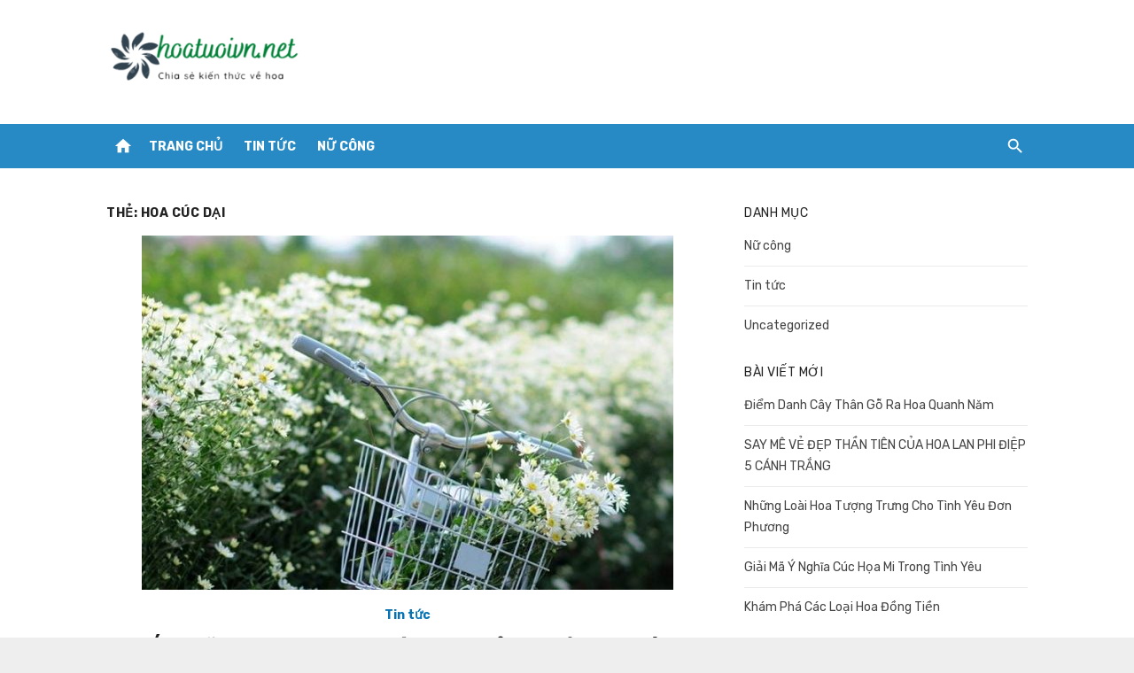

--- FILE ---
content_type: text/html; charset=UTF-8
request_url: https://www.hoatuoivn.net/tag/hoa-cuc-dai/
body_size: 9482
content:
<!DOCTYPE html>
<html lang="vi">
<head>
	<meta charset="UTF-8">
	<meta name="viewport" content="width=device-width, initial-scale=1">
	<link rel="profile" href="http://gmpg.org/xfn/11">
		<meta name='robots' content='index, follow, max-image-preview:large, max-snippet:-1, max-video-preview:-1' />
	<style>img:is([sizes="auto" i], [sizes^="auto," i]) { contain-intrinsic-size: 3000px 1500px }</style>
	
	<!-- This site is optimized with the Yoast SEO plugin v24.0 - https://yoast.com/wordpress/plugins/seo/ -->
	<title>Lưu trữ hoa cúc dại - Hoatuoivn.net</title>
	<link rel="canonical" href="https://www.hoatuoivn.net/tag/hoa-cuc-dai/" />
	<meta property="og:locale" content="vi_VN" />
	<meta property="og:type" content="article" />
	<meta property="og:title" content="Lưu trữ hoa cúc dại - Hoatuoivn.net" />
	<meta property="og:url" content="https://www.hoatuoivn.net/tag/hoa-cuc-dai/" />
	<meta property="og:site_name" content="Hoatuoivn.net" />
	<meta name="twitter:card" content="summary_large_image" />
	<script type="application/ld+json" class="yoast-schema-graph">{"@context":"https://schema.org","@graph":[{"@type":"CollectionPage","@id":"https://www.hoatuoivn.net/tag/hoa-cuc-dai/","url":"https://www.hoatuoivn.net/tag/hoa-cuc-dai/","name":"Lưu trữ hoa cúc dại - Hoatuoivn.net","isPartOf":{"@id":"https://www.hoatuoivn.net/#website"},"primaryImageOfPage":{"@id":"https://www.hoatuoivn.net/tag/hoa-cuc-dai/#primaryimage"},"image":{"@id":"https://www.hoatuoivn.net/tag/hoa-cuc-dai/#primaryimage"},"thumbnailUrl":"https://www.hoatuoivn.net/wp-content/uploads/2019/08/y-nghia-hoa-cuc-dai-hien-than-cua-nguoi-con-gai-thuy-chung-1-e1564650057729.jpg","breadcrumb":{"@id":"https://www.hoatuoivn.net/tag/hoa-cuc-dai/#breadcrumb"},"inLanguage":"vi"},{"@type":"ImageObject","inLanguage":"vi","@id":"https://www.hoatuoivn.net/tag/hoa-cuc-dai/#primaryimage","url":"https://www.hoatuoivn.net/wp-content/uploads/2019/08/y-nghia-hoa-cuc-dai-hien-than-cua-nguoi-con-gai-thuy-chung-1-e1564650057729.jpg","contentUrl":"https://www.hoatuoivn.net/wp-content/uploads/2019/08/y-nghia-hoa-cuc-dai-hien-than-cua-nguoi-con-gai-thuy-chung-1-e1564650057729.jpg","width":600,"height":400,"caption":"Ý nghĩa hoa cúc dại – hiện thân của người con gái thuỷ chung"},{"@type":"BreadcrumbList","@id":"https://www.hoatuoivn.net/tag/hoa-cuc-dai/#breadcrumb","itemListElement":[{"@type":"ListItem","position":1,"name":"Trang chủ","item":"https://www.hoatuoivn.net/"},{"@type":"ListItem","position":2,"name":"hoa cúc dại"}]},{"@type":"WebSite","@id":"https://www.hoatuoivn.net/#website","url":"https://www.hoatuoivn.net/","name":"Hoatuoivn.net","description":"","publisher":{"@id":"https://www.hoatuoivn.net/#organization"},"potentialAction":[{"@type":"SearchAction","target":{"@type":"EntryPoint","urlTemplate":"https://www.hoatuoivn.net/?s={search_term_string}"},"query-input":{"@type":"PropertyValueSpecification","valueRequired":true,"valueName":"search_term_string"}}],"inLanguage":"vi"},{"@type":"Organization","@id":"https://www.hoatuoivn.net/#organization","name":"Hoatuoivn.net","url":"https://www.hoatuoivn.net/","logo":{"@type":"ImageObject","inLanguage":"vi","@id":"https://www.hoatuoivn.net/#/schema/logo/image/","url":"https://www.hoatuoivn.net/wp-content/uploads/2021/04/hoatuoivnnet-ngang-e1619586061986.png","contentUrl":"https://www.hoatuoivn.net/wp-content/uploads/2021/04/hoatuoivnnet-ngang-e1619586061986.png","width":250,"height":85,"caption":"Hoatuoivn.net"},"image":{"@id":"https://www.hoatuoivn.net/#/schema/logo/image/"}}]}</script>
	<!-- / Yoast SEO plugin. -->


<link rel='dns-prefetch' href='//www.hoatuoivn.net' />
<link rel='dns-prefetch' href='//fonts.googleapis.com' />
<link href='https://fonts.gstatic.com' crossorigin rel='preconnect' />
<link rel="alternate" type="application/rss+xml" title="Dòng thông tin Hoatuoivn.net &raquo;" href="https://www.hoatuoivn.net/feed/" />
<link rel="alternate" type="application/rss+xml" title="Dòng thông tin cho Thẻ Hoatuoivn.net &raquo; hoa cúc dại" href="https://www.hoatuoivn.net/tag/hoa-cuc-dai/feed/" />
<script type="text/javascript">
/* <![CDATA[ */
window._wpemojiSettings = {"baseUrl":"https:\/\/s.w.org\/images\/core\/emoji\/15.0.3\/72x72\/","ext":".png","svgUrl":"https:\/\/s.w.org\/images\/core\/emoji\/15.0.3\/svg\/","svgExt":".svg","source":{"concatemoji":"https:\/\/www.hoatuoivn.net\/wp-includes\/js\/wp-emoji-release.min.js?ver=6.7.4"}};
/*! This file is auto-generated */
!function(i,n){var o,s,e;function c(e){try{var t={supportTests:e,timestamp:(new Date).valueOf()};sessionStorage.setItem(o,JSON.stringify(t))}catch(e){}}function p(e,t,n){e.clearRect(0,0,e.canvas.width,e.canvas.height),e.fillText(t,0,0);var t=new Uint32Array(e.getImageData(0,0,e.canvas.width,e.canvas.height).data),r=(e.clearRect(0,0,e.canvas.width,e.canvas.height),e.fillText(n,0,0),new Uint32Array(e.getImageData(0,0,e.canvas.width,e.canvas.height).data));return t.every(function(e,t){return e===r[t]})}function u(e,t,n){switch(t){case"flag":return n(e,"\ud83c\udff3\ufe0f\u200d\u26a7\ufe0f","\ud83c\udff3\ufe0f\u200b\u26a7\ufe0f")?!1:!n(e,"\ud83c\uddfa\ud83c\uddf3","\ud83c\uddfa\u200b\ud83c\uddf3")&&!n(e,"\ud83c\udff4\udb40\udc67\udb40\udc62\udb40\udc65\udb40\udc6e\udb40\udc67\udb40\udc7f","\ud83c\udff4\u200b\udb40\udc67\u200b\udb40\udc62\u200b\udb40\udc65\u200b\udb40\udc6e\u200b\udb40\udc67\u200b\udb40\udc7f");case"emoji":return!n(e,"\ud83d\udc26\u200d\u2b1b","\ud83d\udc26\u200b\u2b1b")}return!1}function f(e,t,n){var r="undefined"!=typeof WorkerGlobalScope&&self instanceof WorkerGlobalScope?new OffscreenCanvas(300,150):i.createElement("canvas"),a=r.getContext("2d",{willReadFrequently:!0}),o=(a.textBaseline="top",a.font="600 32px Arial",{});return e.forEach(function(e){o[e]=t(a,e,n)}),o}function t(e){var t=i.createElement("script");t.src=e,t.defer=!0,i.head.appendChild(t)}"undefined"!=typeof Promise&&(o="wpEmojiSettingsSupports",s=["flag","emoji"],n.supports={everything:!0,everythingExceptFlag:!0},e=new Promise(function(e){i.addEventListener("DOMContentLoaded",e,{once:!0})}),new Promise(function(t){var n=function(){try{var e=JSON.parse(sessionStorage.getItem(o));if("object"==typeof e&&"number"==typeof e.timestamp&&(new Date).valueOf()<e.timestamp+604800&&"object"==typeof e.supportTests)return e.supportTests}catch(e){}return null}();if(!n){if("undefined"!=typeof Worker&&"undefined"!=typeof OffscreenCanvas&&"undefined"!=typeof URL&&URL.createObjectURL&&"undefined"!=typeof Blob)try{var e="postMessage("+f.toString()+"("+[JSON.stringify(s),u.toString(),p.toString()].join(",")+"));",r=new Blob([e],{type:"text/javascript"}),a=new Worker(URL.createObjectURL(r),{name:"wpTestEmojiSupports"});return void(a.onmessage=function(e){c(n=e.data),a.terminate(),t(n)})}catch(e){}c(n=f(s,u,p))}t(n)}).then(function(e){for(var t in e)n.supports[t]=e[t],n.supports.everything=n.supports.everything&&n.supports[t],"flag"!==t&&(n.supports.everythingExceptFlag=n.supports.everythingExceptFlag&&n.supports[t]);n.supports.everythingExceptFlag=n.supports.everythingExceptFlag&&!n.supports.flag,n.DOMReady=!1,n.readyCallback=function(){n.DOMReady=!0}}).then(function(){return e}).then(function(){var e;n.supports.everything||(n.readyCallback(),(e=n.source||{}).concatemoji?t(e.concatemoji):e.wpemoji&&e.twemoji&&(t(e.twemoji),t(e.wpemoji)))}))}((window,document),window._wpemojiSettings);
/* ]]> */
</script>
<style id='wp-emoji-styles-inline-css' type='text/css'>

	img.wp-smiley, img.emoji {
		display: inline !important;
		border: none !important;
		box-shadow: none !important;
		height: 1em !important;
		width: 1em !important;
		margin: 0 0.07em !important;
		vertical-align: -0.1em !important;
		background: none !important;
		padding: 0 !important;
	}
</style>
<link rel='stylesheet' id='wp-block-library-css' href='https://www.hoatuoivn.net/wp-includes/css/dist/block-library/style.min.css?ver=6.7.4' type='text/css' media='all' />
<style id='classic-theme-styles-inline-css' type='text/css'>
/*! This file is auto-generated */
.wp-block-button__link{color:#fff;background-color:#32373c;border-radius:9999px;box-shadow:none;text-decoration:none;padding:calc(.667em + 2px) calc(1.333em + 2px);font-size:1.125em}.wp-block-file__button{background:#32373c;color:#fff;text-decoration:none}
</style>
<style id='global-styles-inline-css' type='text/css'>
:root{--wp--preset--aspect-ratio--square: 1;--wp--preset--aspect-ratio--4-3: 4/3;--wp--preset--aspect-ratio--3-4: 3/4;--wp--preset--aspect-ratio--3-2: 3/2;--wp--preset--aspect-ratio--2-3: 2/3;--wp--preset--aspect-ratio--16-9: 16/9;--wp--preset--aspect-ratio--9-16: 9/16;--wp--preset--color--black: #000000;--wp--preset--color--cyan-bluish-gray: #abb8c3;--wp--preset--color--white: #ffffff;--wp--preset--color--pale-pink: #f78da7;--wp--preset--color--vivid-red: #cf2e2e;--wp--preset--color--luminous-vivid-orange: #ff6900;--wp--preset--color--luminous-vivid-amber: #fcb900;--wp--preset--color--light-green-cyan: #7bdcb5;--wp--preset--color--vivid-green-cyan: #00d084;--wp--preset--color--pale-cyan-blue: #8ed1fc;--wp--preset--color--vivid-cyan-blue: #0693e3;--wp--preset--color--vivid-purple: #9b51e0;--wp--preset--color--dark-gray: #222222;--wp--preset--color--medium-gray: #444444;--wp--preset--color--light-gray: #888888;--wp--preset--color--accent: #0573b4;--wp--preset--gradient--vivid-cyan-blue-to-vivid-purple: linear-gradient(135deg,rgba(6,147,227,1) 0%,rgb(155,81,224) 100%);--wp--preset--gradient--light-green-cyan-to-vivid-green-cyan: linear-gradient(135deg,rgb(122,220,180) 0%,rgb(0,208,130) 100%);--wp--preset--gradient--luminous-vivid-amber-to-luminous-vivid-orange: linear-gradient(135deg,rgba(252,185,0,1) 0%,rgba(255,105,0,1) 100%);--wp--preset--gradient--luminous-vivid-orange-to-vivid-red: linear-gradient(135deg,rgba(255,105,0,1) 0%,rgb(207,46,46) 100%);--wp--preset--gradient--very-light-gray-to-cyan-bluish-gray: linear-gradient(135deg,rgb(238,238,238) 0%,rgb(169,184,195) 100%);--wp--preset--gradient--cool-to-warm-spectrum: linear-gradient(135deg,rgb(74,234,220) 0%,rgb(151,120,209) 20%,rgb(207,42,186) 40%,rgb(238,44,130) 60%,rgb(251,105,98) 80%,rgb(254,248,76) 100%);--wp--preset--gradient--blush-light-purple: linear-gradient(135deg,rgb(255,206,236) 0%,rgb(152,150,240) 100%);--wp--preset--gradient--blush-bordeaux: linear-gradient(135deg,rgb(254,205,165) 0%,rgb(254,45,45) 50%,rgb(107,0,62) 100%);--wp--preset--gradient--luminous-dusk: linear-gradient(135deg,rgb(255,203,112) 0%,rgb(199,81,192) 50%,rgb(65,88,208) 100%);--wp--preset--gradient--pale-ocean: linear-gradient(135deg,rgb(255,245,203) 0%,rgb(182,227,212) 50%,rgb(51,167,181) 100%);--wp--preset--gradient--electric-grass: linear-gradient(135deg,rgb(202,248,128) 0%,rgb(113,206,126) 100%);--wp--preset--gradient--midnight: linear-gradient(135deg,rgb(2,3,129) 0%,rgb(40,116,252) 100%);--wp--preset--font-size--small: 14px;--wp--preset--font-size--medium: 20px;--wp--preset--font-size--large: 24px;--wp--preset--font-size--x-large: 42px;--wp--preset--font-size--normal: 16px;--wp--preset--font-size--huge: 32px;--wp--preset--spacing--20: 0.44rem;--wp--preset--spacing--30: 0.67rem;--wp--preset--spacing--40: 1rem;--wp--preset--spacing--50: 1.5rem;--wp--preset--spacing--60: 2.25rem;--wp--preset--spacing--70: 3.38rem;--wp--preset--spacing--80: 5.06rem;--wp--preset--shadow--natural: 6px 6px 9px rgba(0, 0, 0, 0.2);--wp--preset--shadow--deep: 12px 12px 50px rgba(0, 0, 0, 0.4);--wp--preset--shadow--sharp: 6px 6px 0px rgba(0, 0, 0, 0.2);--wp--preset--shadow--outlined: 6px 6px 0px -3px rgba(255, 255, 255, 1), 6px 6px rgba(0, 0, 0, 1);--wp--preset--shadow--crisp: 6px 6px 0px rgba(0, 0, 0, 1);}:where(.is-layout-flex){gap: 0.5em;}:where(.is-layout-grid){gap: 0.5em;}body .is-layout-flex{display: flex;}.is-layout-flex{flex-wrap: wrap;align-items: center;}.is-layout-flex > :is(*, div){margin: 0;}body .is-layout-grid{display: grid;}.is-layout-grid > :is(*, div){margin: 0;}:where(.wp-block-columns.is-layout-flex){gap: 2em;}:where(.wp-block-columns.is-layout-grid){gap: 2em;}:where(.wp-block-post-template.is-layout-flex){gap: 1.25em;}:where(.wp-block-post-template.is-layout-grid){gap: 1.25em;}.has-black-color{color: var(--wp--preset--color--black) !important;}.has-cyan-bluish-gray-color{color: var(--wp--preset--color--cyan-bluish-gray) !important;}.has-white-color{color: var(--wp--preset--color--white) !important;}.has-pale-pink-color{color: var(--wp--preset--color--pale-pink) !important;}.has-vivid-red-color{color: var(--wp--preset--color--vivid-red) !important;}.has-luminous-vivid-orange-color{color: var(--wp--preset--color--luminous-vivid-orange) !important;}.has-luminous-vivid-amber-color{color: var(--wp--preset--color--luminous-vivid-amber) !important;}.has-light-green-cyan-color{color: var(--wp--preset--color--light-green-cyan) !important;}.has-vivid-green-cyan-color{color: var(--wp--preset--color--vivid-green-cyan) !important;}.has-pale-cyan-blue-color{color: var(--wp--preset--color--pale-cyan-blue) !important;}.has-vivid-cyan-blue-color{color: var(--wp--preset--color--vivid-cyan-blue) !important;}.has-vivid-purple-color{color: var(--wp--preset--color--vivid-purple) !important;}.has-black-background-color{background-color: var(--wp--preset--color--black) !important;}.has-cyan-bluish-gray-background-color{background-color: var(--wp--preset--color--cyan-bluish-gray) !important;}.has-white-background-color{background-color: var(--wp--preset--color--white) !important;}.has-pale-pink-background-color{background-color: var(--wp--preset--color--pale-pink) !important;}.has-vivid-red-background-color{background-color: var(--wp--preset--color--vivid-red) !important;}.has-luminous-vivid-orange-background-color{background-color: var(--wp--preset--color--luminous-vivid-orange) !important;}.has-luminous-vivid-amber-background-color{background-color: var(--wp--preset--color--luminous-vivid-amber) !important;}.has-light-green-cyan-background-color{background-color: var(--wp--preset--color--light-green-cyan) !important;}.has-vivid-green-cyan-background-color{background-color: var(--wp--preset--color--vivid-green-cyan) !important;}.has-pale-cyan-blue-background-color{background-color: var(--wp--preset--color--pale-cyan-blue) !important;}.has-vivid-cyan-blue-background-color{background-color: var(--wp--preset--color--vivid-cyan-blue) !important;}.has-vivid-purple-background-color{background-color: var(--wp--preset--color--vivid-purple) !important;}.has-black-border-color{border-color: var(--wp--preset--color--black) !important;}.has-cyan-bluish-gray-border-color{border-color: var(--wp--preset--color--cyan-bluish-gray) !important;}.has-white-border-color{border-color: var(--wp--preset--color--white) !important;}.has-pale-pink-border-color{border-color: var(--wp--preset--color--pale-pink) !important;}.has-vivid-red-border-color{border-color: var(--wp--preset--color--vivid-red) !important;}.has-luminous-vivid-orange-border-color{border-color: var(--wp--preset--color--luminous-vivid-orange) !important;}.has-luminous-vivid-amber-border-color{border-color: var(--wp--preset--color--luminous-vivid-amber) !important;}.has-light-green-cyan-border-color{border-color: var(--wp--preset--color--light-green-cyan) !important;}.has-vivid-green-cyan-border-color{border-color: var(--wp--preset--color--vivid-green-cyan) !important;}.has-pale-cyan-blue-border-color{border-color: var(--wp--preset--color--pale-cyan-blue) !important;}.has-vivid-cyan-blue-border-color{border-color: var(--wp--preset--color--vivid-cyan-blue) !important;}.has-vivid-purple-border-color{border-color: var(--wp--preset--color--vivid-purple) !important;}.has-vivid-cyan-blue-to-vivid-purple-gradient-background{background: var(--wp--preset--gradient--vivid-cyan-blue-to-vivid-purple) !important;}.has-light-green-cyan-to-vivid-green-cyan-gradient-background{background: var(--wp--preset--gradient--light-green-cyan-to-vivid-green-cyan) !important;}.has-luminous-vivid-amber-to-luminous-vivid-orange-gradient-background{background: var(--wp--preset--gradient--luminous-vivid-amber-to-luminous-vivid-orange) !important;}.has-luminous-vivid-orange-to-vivid-red-gradient-background{background: var(--wp--preset--gradient--luminous-vivid-orange-to-vivid-red) !important;}.has-very-light-gray-to-cyan-bluish-gray-gradient-background{background: var(--wp--preset--gradient--very-light-gray-to-cyan-bluish-gray) !important;}.has-cool-to-warm-spectrum-gradient-background{background: var(--wp--preset--gradient--cool-to-warm-spectrum) !important;}.has-blush-light-purple-gradient-background{background: var(--wp--preset--gradient--blush-light-purple) !important;}.has-blush-bordeaux-gradient-background{background: var(--wp--preset--gradient--blush-bordeaux) !important;}.has-luminous-dusk-gradient-background{background: var(--wp--preset--gradient--luminous-dusk) !important;}.has-pale-ocean-gradient-background{background: var(--wp--preset--gradient--pale-ocean) !important;}.has-electric-grass-gradient-background{background: var(--wp--preset--gradient--electric-grass) !important;}.has-midnight-gradient-background{background: var(--wp--preset--gradient--midnight) !important;}.has-small-font-size{font-size: var(--wp--preset--font-size--small) !important;}.has-medium-font-size{font-size: var(--wp--preset--font-size--medium) !important;}.has-large-font-size{font-size: var(--wp--preset--font-size--large) !important;}.has-x-large-font-size{font-size: var(--wp--preset--font-size--x-large) !important;}
:where(.wp-block-post-template.is-layout-flex){gap: 1.25em;}:where(.wp-block-post-template.is-layout-grid){gap: 1.25em;}
:where(.wp-block-columns.is-layout-flex){gap: 2em;}:where(.wp-block-columns.is-layout-grid){gap: 2em;}
:root :where(.wp-block-pullquote){font-size: 1.5em;line-height: 1.6;}
</style>
<link rel='stylesheet' id='cptch_stylesheet-css' href='https://www.hoatuoivn.net/wp-content/plugins/captcha-bws/css/front_end_style.css?ver=5.2.4' type='text/css' media='all' />
<link rel='stylesheet' id='dashicons-css' href='https://www.hoatuoivn.net/wp-includes/css/dashicons.min.css?ver=6.7.4' type='text/css' media='all' />
<link rel='stylesheet' id='cptch_desktop_style-css' href='https://www.hoatuoivn.net/wp-content/plugins/captcha-bws/css/desktop_style.css?ver=5.2.4' type='text/css' media='all' />
<link rel='stylesheet' id='toc-screen-css' href='https://www.hoatuoivn.net/wp-content/plugins/table-of-contents-plus/screen.min.css?ver=2411.1' type='text/css' media='all' />
<link rel='stylesheet' id='short-news-fonts-css' href='https://fonts.googleapis.com/css?family=Work+Sans%3A400%2C700%2C900%2C400italic%7CRubik%3A400%2C700%2C400italic%2C700italic&#038;subset=latin%2Clatin-ext&#038;display=fallback' type='text/css' media='all' />
<link rel='stylesheet' id='short-news-style-css' href='https://www.hoatuoivn.net/wp-content/themes/short-news/style.css?ver=1.1.5' type='text/css' media='all' />
<link rel='stylesheet' id='short-news-social-icons-css' href='https://www.hoatuoivn.net/wp-content/themes/short-news/assets/css/social-icons.css?ver=1.0.0' type='text/css' media='all' />
<script type="text/javascript" src="https://www.hoatuoivn.net/wp-includes/js/jquery/jquery.min.js?ver=3.7.1" id="jquery-core-js"></script>
<script type="text/javascript" src="https://www.hoatuoivn.net/wp-includes/js/jquery/jquery-migrate.min.js?ver=3.4.1" id="jquery-migrate-js"></script>
<link rel="https://api.w.org/" href="https://www.hoatuoivn.net/wp-json/" /><link rel="alternate" title="JSON" type="application/json" href="https://www.hoatuoivn.net/wp-json/wp/v2/tags/88" /><link rel="EditURI" type="application/rsd+xml" title="RSD" href="https://www.hoatuoivn.net/xmlrpc.php?rsd" />
<meta name="generator" content="WordPress 6.7.4" />
</head>
<body class="archive tag tag-hoa-cuc-dai tag-88 wp-custom-logo wp-embed-responsive group-blog hfeed header-style-1 site-fullwidth content-sidebar" >

<a class="skip-link screen-reader-text" href="#content">Skip to content</a>
<div id="page" class="site">

	<header id="masthead" class="site-header" role="banner">
			
			
	<div class="header-middle header-title-left ">
		<div class="container flex-container">
			<div class="site-branding">
				<p class="site-title site-logo"><a href="https://www.hoatuoivn.net/" class="custom-logo-link" rel="home"><img width="250" height="85" src="https://www.hoatuoivn.net/wp-content/uploads/2021/04/hoatuoivnnet-ngang-e1619586061986.png" class="custom-logo" alt="Hoatuoivn.net" decoding="async" /></a></p>			</div>
					</div>
	</div>
	
	<div class="header-bottom menu-left">
		<div class="container">
			<div class="row">
				<div class="col-12">
				<div class="home-icon"><a href="https://www.hoatuoivn.net/" rel="home"><i class="material-icons">home</i></a></div>
	<nav id="site-navigation" class="main-navigation" role="navigation" aria-label="Main Menu">
		<ul id="main-menu" class="main-menu"><li id="menu-item-19" class="menu-item menu-item-type-custom menu-item-object-custom menu-item-home menu-item-19"><a href="https://www.hoatuoivn.net/">Trang chủ</a></li>
<li id="menu-item-21" class="menu-item menu-item-type-taxonomy menu-item-object-category menu-item-21"><a href="https://www.hoatuoivn.net/category/tin-tuc/">Tin tức</a></li>
<li id="menu-item-37" class="menu-item menu-item-type-taxonomy menu-item-object-category menu-item-37"><a href="https://www.hoatuoivn.net/category/nu-cong/">Nữ công</a></li>
</ul>	</nav>
<div class="search-popup"><span id="search-popup-button" class="search-popup-button"><i class="search-icon"></i></span>
<form role="search" method="get" class="search-form clear" action="https://www.hoatuoivn.net/">
	<label>
		<span class="screen-reader-text">Search for:</span>
		<input type="search" id="s" class="search-field" placeholder="Search &hellip;" value="" name="s" />
	</label>
	<button type="submit" class="search-submit">
		<i class="material-icons md-20 md-middle">search</i>
		<span class="screen-reader-text">Search</span>
	</button>
</form>
</div>				</div>
			</div>
		</div>
	</div>
		</header><!-- .site-header -->

	<div id="mobile-header" class="mobile-header">
		<div class="mobile-navbar">
			<div class="container">
				<div id="menu-toggle" on="tap:AMP.setState({ampmenu: !ampmenu})" class="menu-toggle" title="Menu">
					<span class="button-toggle"></span>
				</div>
				<div class="search-popup"><span id="search-popup-button" class="search-popup-button"><i class="search-icon"></i></span>
<form role="search" method="get" class="search-form clear" action="https://www.hoatuoivn.net/">
	<label>
		<span class="screen-reader-text">Search for:</span>
		<input type="search" id="s" class="search-field" placeholder="Search &hellip;" value="" name="s" />
	</label>
	<button type="submit" class="search-submit">
		<i class="material-icons md-20 md-middle">search</i>
		<span class="screen-reader-text">Search</span>
	</button>
</form>
</div>			</div>
		</div>
		
<nav id="mobile-navigation" [class]="ampmenu ? 'main-navigation mobile-navigation active' : 'main-navigation mobile-navigation'" class="main-navigation mobile-navigation" aria-label="Mobile Menu">
	<div class="mobile-navigation-wrapper">
		<ul id="mobile-menu" class="mobile-menu"><li class="menu-item menu-item-type-custom menu-item-object-custom menu-item-home menu-item-19"><a href="https://www.hoatuoivn.net/">Trang chủ</a></li>
<li class="menu-item menu-item-type-taxonomy menu-item-object-category menu-item-21"><a href="https://www.hoatuoivn.net/category/tin-tuc/">Tin tức</a></li>
<li class="menu-item menu-item-type-taxonomy menu-item-object-category menu-item-37"><a href="https://www.hoatuoivn.net/category/nu-cong/">Nữ công</a></li>
</ul>	</div>
</nav>
	</div>

	
	<div id="content" class="site-content">
		<div class="container">
			<div class="site-inner">
	
	
<div id="primary" class="content-area">
	<main id="main" class="site-main" role="main">
	
				
			<header class="page-header">
				<h1 class="page-title">Thẻ: <span>hoa cúc dại</span></h1>			</header>
			
			<section class="posts-loop standard-style">
				

<article id="post-274" class="standard-post post-274 post type-post status-publish format-standard has-post-thumbnail hentry category-tin-tuc tag-hoa-cuc-dai tag-y-nghia-hoa">

			<figure class="entry-thumbnail">
			<a href="https://www.hoatuoivn.net/2019/08/01/y-nghia-hoa-cuc-dai-hien-than-cua-nguoi-con-gai-thuy-chung/" title="Ý nghĩa hoa cúc dại – hiện thân của người con gái thuỷ chung">				
				<img width="600" height="400" src="https://www.hoatuoivn.net/wp-content/uploads/2019/08/y-nghia-hoa-cuc-dai-hien-than-cua-nguoi-con-gai-thuy-chung-1-e1564650057729.jpg" class="attachment-short-news-fullwidth size-short-news-fullwidth wp-post-image" alt="Ý nghĩa hoa cúc dại – hiện thân của người con gái thuỷ chung" decoding="async" fetchpriority="high" />			</a>
		</figure>
		
	<div class="entry-header">
					<div class="entry-meta">
				<span class="cat-links"><a href="https://www.hoatuoivn.net/category/tin-tuc/" rel="category tag">Tin tức</a></span>
			</div>
				<h2 class="entry-title"><a href="https://www.hoatuoivn.net/2019/08/01/y-nghia-hoa-cuc-dai-hien-than-cua-nguoi-con-gai-thuy-chung/">Ý nghĩa hoa cúc dại – hiện thân của người con gái thuỷ chung</a></h2>
	</div><!-- .entry-header -->
	
	<div class="entry-summary">
		<p>Mỗi loài hoa đều mang theo những thông điệp riêng và những loài hoa dại cũng vậy. Những bông hoa cúc dại tuy không khoác</p>
<p class="read-more-link "><a href="https://www.hoatuoivn.net/2019/08/01/y-nghia-hoa-cuc-dai-hien-than-cua-nguoi-con-gai-thuy-chung/" class="read-more">Continue reading <span class="meta-nav">&rarr;</span></a></p>
	</div><!-- .entry-content -->
	
			<div class="entry-footer">
			<div class="row">
				<div class="col-sm-6 col-6">
					<span class="byline">By <span class="author vcard"><a class="url fn n" href="https://www.hoatuoivn.net/author/yendh/">Trần Hoàng Yến</a></span></span>				</div>
				<div class="col-sm-6 col-6">
					<span class="posted-on"><span class="screen-reader-text">Posted on</span><a href="https://www.hoatuoivn.net/2019/08/01/y-nghia-hoa-cuc-dai-hien-than-cua-nguoi-con-gai-thuy-chung/" rel="bookmark"><time class="entry-date published updated" datetime="2019-08-01T09:06:56+00:00">Tháng 8 1, 2019</time></a></span>				</div>
			</div>
		</div>
		
</article><!-- #post-## -->
			</section>
			
							
			
	</main><!-- #main -->
</div><!-- #primary -->


<aside id="secondary" class="sidebar widget-area" role="complementary">
	
	<section id="categories-2" class="widget widget_categories"><h3 class="widget-title"><span>Danh mục</span></h3>
			<ul>
					<li class="cat-item cat-item-2"><a href="https://www.hoatuoivn.net/category/nu-cong/">Nữ công</a>
</li>
	<li class="cat-item cat-item-3"><a href="https://www.hoatuoivn.net/category/tin-tuc/">Tin tức</a>
</li>
	<li class="cat-item cat-item-1"><a href="https://www.hoatuoivn.net/category/uncategorized/">Uncategorized</a>
</li>
			</ul>

			</section>
		<section id="recent-posts-2" class="widget widget_recent_entries">
		<h3 class="widget-title"><span>Bài viết mới</span></h3>
		<ul>
											<li>
					<a href="https://www.hoatuoivn.net/2022/02/16/cay-than-go-ra-hoa-quanh-nam/">Điểm Danh Cây Thân Gỗ Ra Hoa Quanh Năm</a>
									</li>
											<li>
					<a href="https://www.hoatuoivn.net/2022/02/10/hoa-lan-phi-diep-5-canh-trang/">SAY MÊ VẺ ĐẸP THẦN TIÊN CỦA HOA LAN PHI ĐIỆP 5 CÁNH TRẮNG</a>
									</li>
											<li>
					<a href="https://www.hoatuoivn.net/2022/02/09/loai-hoa-tuong-trung-cho-tinh-yeu-don-phuong/">Những Loài Hoa Tượng Trưng Cho Tình Yêu Đơn Phương</a>
									</li>
											<li>
					<a href="https://www.hoatuoivn.net/2022/02/07/y-nghia-cuc-hoa-mi-trong-tinh-yeu/">Giải Mã Ý Nghĩa Cúc Họa Mi Trong Tình Yêu</a>
									</li>
											<li>
					<a href="https://www.hoatuoivn.net/2022/01/26/cac-loai-hoa-dong-tien/">Khám Phá Các Loại Hoa Đồng Tiền</a>
									</li>
					</ul>

		</section><section id="tag_cloud-2" class="widget widget_tag_cloud"><h3 class="widget-title"><span>Từ khóa</span></h3><div class="tagcloud"><a href="https://www.hoatuoivn.net/tag/cham-soc-cay/" class="tag-cloud-link tag-link-116 tag-link-position-1" style="font-size: 8pt;" aria-label="chăm sóc cây (1 mục)">chăm sóc cây</a>
<a href="https://www.hoatuoivn.net/tag/cham-soc-hoa/" class="tag-cloud-link tag-link-39 tag-link-position-2" style="font-size: 15.109375pt;" aria-label="chăm sóc hoa (8 mục)">chăm sóc hoa</a>
<a href="https://www.hoatuoivn.net/tag/canh-dong-hoa/" class="tag-cloud-link tag-link-84 tag-link-position-3" style="font-size: 9.96875pt;" aria-label="cánh đồng hoa (2 mục)">cánh đồng hoa</a>
<a href="https://www.hoatuoivn.net/tag/cay-canh/" class="tag-cloud-link tag-link-51 tag-link-position-4" style="font-size: 9.96875pt;" aria-label="cây cảnh (2 mục)">cây cảnh</a>
<a href="https://www.hoatuoivn.net/tag/cay-hop-menh/" class="tag-cloud-link tag-link-112 tag-link-position-5" style="font-size: 11.28125pt;" aria-label="cây hợp mệnh (3 mục)">cây hợp mệnh</a>
<a href="https://www.hoatuoivn.net/tag/cay-hop-tuoi/" class="tag-cloud-link tag-link-119 tag-link-position-6" style="font-size: 11.28125pt;" aria-label="cây hợp tuổi (3 mục)">cây hợp tuổi</a>
<a href="https://www.hoatuoivn.net/tag/cay-luoi-ho/" class="tag-cloud-link tag-link-115 tag-link-position-7" style="font-size: 8pt;" aria-label="cây lưỡi hổ (1 mục)">cây lưỡi hổ</a>
<a href="https://www.hoatuoivn.net/tag/cay-phong-thuy/" class="tag-cloud-link tag-link-111 tag-link-position-8" style="font-size: 13.25pt;" aria-label="cây phong thuỷ (5 mục)">cây phong thuỷ</a>
<a href="https://www.hoatuoivn.net/tag/cay-phat-tai/" class="tag-cloud-link tag-link-52 tag-link-position-9" style="font-size: 12.375pt;" aria-label="cây phát tài (4 mục)">cây phát tài</a>
<a href="https://www.hoatuoivn.net/tag/cay-thanh-loc-khong-khi/" class="tag-cloud-link tag-link-114 tag-link-position-10" style="font-size: 8pt;" aria-label="cây thanh lọc không khí (1 mục)">cây thanh lọc không khí</a>
<a href="https://www.hoatuoivn.net/tag/cay-than-go/" class="tag-cloud-link tag-link-165 tag-link-position-11" style="font-size: 8pt;" aria-label="cây thân gỗ (1 mục)">cây thân gỗ</a>
<a href="https://www.hoatuoivn.net/tag/cay-than-go-ra-hoa-quanh-nam/" class="tag-cloud-link tag-link-166 tag-link-position-12" style="font-size: 8pt;" aria-label="cây thân gỗ ra hoa quanh năm (1 mục)">cây thân gỗ ra hoa quanh năm</a>
<a href="https://www.hoatuoivn.net/tag/cay-dep/" class="tag-cloud-link tag-link-113 tag-link-position-13" style="font-size: 9.96875pt;" aria-label="cây đẹp (2 mục)">cây đẹp</a>
<a href="https://www.hoatuoivn.net/tag/cong-dung-hoa/" class="tag-cloud-link tag-link-123 tag-link-position-14" style="font-size: 8pt;" aria-label="công dụng hoa (1 mục)">công dụng hoa</a>
<a href="https://www.hoatuoivn.net/tag/cam-hoa/" class="tag-cloud-link tag-link-19 tag-link-position-15" style="font-size: 16.09375pt;" aria-label="cắm hoa (10 mục)">cắm hoa</a>
<a href="https://www.hoatuoivn.net/tag/cam-hoa-dep/" class="tag-cloud-link tag-link-45 tag-link-position-16" style="font-size: 13.25pt;" aria-label="cắm hoa đẹp (5 mục)">cắm hoa đẹp</a>
<a href="https://www.hoatuoivn.net/tag/handmade/" class="tag-cloud-link tag-link-140 tag-link-position-17" style="font-size: 9.96875pt;" aria-label="handmade (2 mục)">handmade</a>
<a href="https://www.hoatuoivn.net/tag/hoa-anh-thao/" class="tag-cloud-link tag-link-132 tag-link-position-18" style="font-size: 8pt;" aria-label="hoa anh thảo (1 mục)">hoa anh thảo</a>
<a href="https://www.hoatuoivn.net/tag/hoa-chuong-xanh/" class="tag-cloud-link tag-link-130 tag-link-position-19" style="font-size: 8pt;" aria-label="hoa chuông xanh (1 mục)">hoa chuông xanh</a>
<a href="https://www.hoatuoivn.net/tag/hoa-cuc/" class="tag-cloud-link tag-link-50 tag-link-position-20" style="font-size: 11.28125pt;" aria-label="hoa cúc (3 mục)">hoa cúc</a>
<a href="https://www.hoatuoivn.net/tag/hoa-cam-tu-cau/" class="tag-cloud-link tag-link-53 tag-link-position-21" style="font-size: 9.96875pt;" aria-label="hoa cẩm tú cầu (2 mục)">hoa cẩm tú cầu</a>
<a href="https://www.hoatuoivn.net/tag/hoa-danh-danh/" class="tag-cloud-link tag-link-124 tag-link-position-22" style="font-size: 8pt;" aria-label="hoa dành dành (1 mục)">hoa dành dành</a>
<a href="https://www.hoatuoivn.net/tag/hoa-huong-thao/" class="tag-cloud-link tag-link-131 tag-link-position-23" style="font-size: 8pt;" aria-label="hoa hương thảo (1 mục)">hoa hương thảo</a>
<a href="https://www.hoatuoivn.net/tag/hoa-huong-duong/" class="tag-cloud-link tag-link-134 tag-link-position-24" style="font-size: 11.28125pt;" aria-label="hoa hướng dương (3 mục)">hoa hướng dương</a>
<a href="https://www.hoatuoivn.net/tag/hoa-hong/" class="tag-cloud-link tag-link-41 tag-link-position-25" style="font-size: 16.09375pt;" aria-label="hoa hồng (10 mục)">hoa hồng</a>
<a href="https://www.hoatuoivn.net/tag/hoa-hong-xanh/" class="tag-cloud-link tag-link-71 tag-link-position-26" style="font-size: 9.96875pt;" aria-label="hoa hồng xanh (2 mục)">hoa hồng xanh</a>
<a href="https://www.hoatuoivn.net/tag/hoa-hong-den/" class="tag-cloud-link tag-link-64 tag-link-position-27" style="font-size: 9.96875pt;" aria-label="hoa hồng đen (2 mục)">hoa hồng đen</a>
<a href="https://www.hoatuoivn.net/tag/hoa-kieu-mach/" class="tag-cloud-link tag-link-129 tag-link-position-28" style="font-size: 8pt;" aria-label="hoa kiều mạch (1 mục)">hoa kiều mạch</a>
<a href="https://www.hoatuoivn.net/tag/hoa-ly/" class="tag-cloud-link tag-link-47 tag-link-position-29" style="font-size: 9.96875pt;" aria-label="hoa ly (2 mục)">hoa ly</a>
<a href="https://www.hoatuoivn.net/tag/hoa-mau-tim/" class="tag-cloud-link tag-link-126 tag-link-position-30" style="font-size: 9.96875pt;" aria-label="hoa màu tím (2 mục)">hoa màu tím</a>
<a href="https://www.hoatuoivn.net/tag/hoa-mau-vang/" class="tag-cloud-link tag-link-127 tag-link-position-31" style="font-size: 8pt;" aria-label="hoa màu vàng (1 mục)">hoa màu vàng</a>
<a href="https://www.hoatuoivn.net/tag/hoa-man-dinh-hong/" class="tag-cloud-link tag-link-128 tag-link-position-32" style="font-size: 8pt;" aria-label="hoa mãn đình hồng (1 mục)">hoa mãn đình hồng</a>
<a href="https://www.hoatuoivn.net/tag/hoa-phi-diep-5-canh/" class="tag-cloud-link tag-link-164 tag-link-position-33" style="font-size: 8pt;" aria-label="hoa phi điệp 5 cánh (1 mục)">hoa phi điệp 5 cánh</a>
<a href="https://www.hoatuoivn.net/tag/hoa-su/" class="tag-cloud-link tag-link-125 tag-link-position-34" style="font-size: 8pt;" aria-label="hoa sứ (1 mục)">hoa sứ</a>
<a href="https://www.hoatuoivn.net/tag/hoa-dep/" class="tag-cloud-link tag-link-56 tag-link-position-35" style="font-size: 16.09375pt;" aria-label="hoa đẹp (10 mục)">hoa đẹp</a>
<a href="https://www.hoatuoivn.net/tag/hoa-dong-tien/" class="tag-cloud-link tag-link-46 tag-link-position-36" style="font-size: 9.96875pt;" aria-label="hoa đồng tiền (2 mục)">hoa đồng tiền</a>
<a href="https://www.hoatuoivn.net/tag/quotes/" class="tag-cloud-link tag-link-133 tag-link-position-37" style="font-size: 9.96875pt;" aria-label="quotes (2 mục)">quotes</a>
<a href="https://www.hoatuoivn.net/tag/quoc-hoa/" class="tag-cloud-link tag-link-48 tag-link-position-38" style="font-size: 9.96875pt;" aria-label="quốc hoa (2 mục)">quốc hoa</a>
<a href="https://www.hoatuoivn.net/tag/sen-da/" class="tag-cloud-link tag-link-65 tag-link-position-39" style="font-size: 9.96875pt;" aria-label="sen đá (2 mục)">sen đá</a>
<a href="https://www.hoatuoivn.net/tag/suc-khoe/" class="tag-cloud-link tag-link-122 tag-link-position-40" style="font-size: 9.96875pt;" aria-label="sức khoẻ (2 mục)">sức khoẻ</a>
<a href="https://www.hoatuoivn.net/tag/trong-cay/" class="tag-cloud-link tag-link-59 tag-link-position-41" style="font-size: 9.96875pt;" aria-label="trồng cây (2 mục)">trồng cây</a>
<a href="https://www.hoatuoivn.net/tag/trong-hoa/" class="tag-cloud-link tag-link-40 tag-link-position-42" style="font-size: 14.015625pt;" aria-label="trồng hoa (6 mục)">trồng hoa</a>
<a href="https://www.hoatuoivn.net/tag/y-nghia-cay/" class="tag-cloud-link tag-link-110 tag-link-position-43" style="font-size: 11.28125pt;" aria-label="ý nghĩa cây (3 mục)">ý nghĩa cây</a>
<a href="https://www.hoatuoivn.net/tag/y-nghia-hoa/" class="tag-cloud-link tag-link-42 tag-link-position-44" style="font-size: 22pt;" aria-label="ý nghĩa hoa (37 mục)">ý nghĩa hoa</a>
<a href="https://www.hoatuoivn.net/tag/da-lat/" class="tag-cloud-link tag-link-55 tag-link-position-45" style="font-size: 9.96875pt;" aria-label="đà lạt (2 mục)">đà lạt</a></div>
</section>
</aside><!-- #secondary -->




			</div><!-- .site-inner -->
		</div><!-- .container -->
	</div><!-- #content -->

	<footer id="colophon" class="site-footer" role="contentinfo">
		
						
		<div class="footer-copy">
			<div class="container">
				<div class="row">
					<div class="col-12 col-sm-12">
						<div class="site-credits">
							<span>&copy; 2026 Hoatuoivn.net</span>														<span>
								<a href="https://wordpress.org/">
									Powered by WordPress								</a>
							</span>
							<span>
								<a href="https://www.designlabthemes.com/" rel="nofollow">
									Theme by Design Lab								</a>
							</span>
						</div>
					</div>
				</div>
			</div>
		</div><!-- .footer-copy -->
		
	</footer><!-- #colophon -->
</div><!-- #page -->

<script type="text/javascript" id="toc-front-js-extra">
/* <![CDATA[ */
var tocplus = {"visibility_show":"Hi\u1ec7n","visibility_hide":"\u1ea8n \u0111i","width":"Auto"};
/* ]]> */
</script>
<script type="text/javascript" src="https://www.hoatuoivn.net/wp-content/plugins/table-of-contents-plus/front.min.js?ver=2411.1" id="toc-front-js"></script>
<script type="text/javascript" src="https://www.hoatuoivn.net/wp-content/themes/short-news/assets/js/script.js?ver=20210930" id="short-news-script-js"></script>
<script type="text/javascript" src="https://www.hoatuoivn.net/wp-content/themes/short-news/assets/js/jquery.newsTicker.min.js?ver=1.0.11" id="short-news-ticker-js"></script>
<script type="text/javascript" id="short-news-ticker-js-after">
/* <![CDATA[ */
jQuery(document).ready(function(){
				jQuery(".newsticker").newsTicker({
				row_height: 30,
				max_rows: 1,
				speed: 600,
				direction: "down",
				duration: 2500,
				autostart: 1,
				pauseOnHover: 1 });
				});
/* ]]> */
</script>

</body>
</html>
